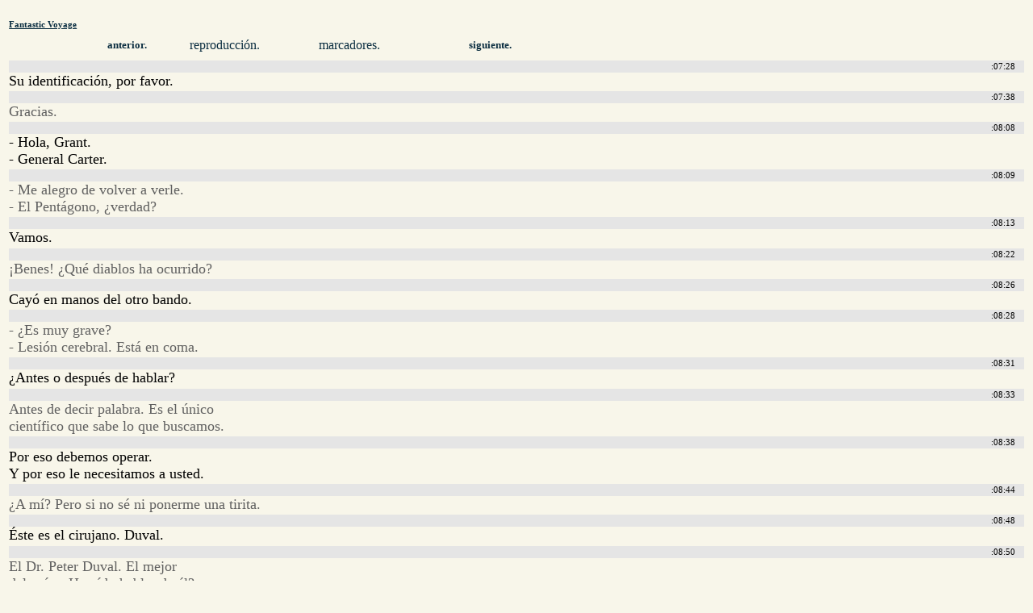

--- FILE ---
content_type: text/html; charset=utf-8
request_url: http://www.cswap.com/1966/Fantastic_Voyage/cap/es/25fps/a/00_07
body_size: 1577
content:
<?xml version="1.0"?>
<!DOCTYPE html PUBLIC "-//W3C//DTD XHTML 1.0 Transitional//EN"
    "http://www.w3.org/TR/xhtml1/DTD/xhtml1-transitional.dtd">
<html xmlns="http://www.w3.org/1999/xhtml" xml:lang="es" lang="es" dir="ltr">
<head>
<meta http-equiv="Content-Type" content="text/html; charset=utf-8" />
<title>Fantastic Voyage - 00:07</title>
<style type="text/css">
body { background-color: #F8F6EA; }
@media aural,braille,handheld,tty,tv {
#movie_caption_preview { display: none; }
}
</style>
</head>
<body>
<a name="caption"></a>
<div style="clear: both; padding: .2em; padding-top: 1em;" id="caption_view">
<h6 style="margin-top: 0em; margin-bottom: .4em"><a href="/1966/Fantastic_Voyage/cap/es" style="text-decoration: underline; color: #0A2D40;">Fantastic Voyage</a></h6>
<div style="clear: both; line-height: 2em;" />
<div style="margin-left: 6em; width: 4em; float: left; clear: left;"><a class="loadinto-movie_caption" style="text-decoration: none; font-weight: bold; font-size: .8em; padding-left: 2em; padding-right: 2em; color: #0A2D40;" href="/1966/Fantastic_Voyage/cap/es/25fps/a/00_05">anterior.</a></div>
<div style="margin-left: 4em; width: 4em; float: left;"><a style="text-decoration: none; color: #0A2D40;" href="/1966/Fantastic_Voyage/cap/es/25fps/a/00_07#play">reproducción.</a></div>
<div style="margin-left: 6em; width: 4em; float: left;"><a style="text-decoration: none; color: #0A2D40;" href="/1966/Fantastic_Voyage/cap/es/25fps/a/00_07#mark">marcadores.</a></div>
<div style="margin-left: 6em; width: 4em; float: left;"><a class="loadinto-movie_caption" style="text-decoration: none; font-weight: bold; font-size: .8em; padding-left: 2em; padding-right: 2em; color: #0A2D40;" href="/1966/Fantastic_Voyage/cap/es/25fps/a/00_08">siguiente.</a></div>
</div>
<br style="clear: both" />
<div style="width: 100%; clear: both;"><div style="display: block; font-size: .7em; line-height: 1.4em; padding-right: 1em; margin-top: .2em; text-align: right; background: #e5e5e5;">
:07:28</div>	<span style="font-size: 1.1em; width: 18em;">Su identificación, por favor.</span>
<br style="clear: both; line-height: 1.8em" /><div style="display: block; font-size: .7em; line-height: 1.4em; padding-right: 1em; margin-top: .2em; text-align: right; background: #e5e5e5;">
:07:38</div>	<span style=" color: #606060; font-size: 1.1em; width: 18em;">Gracias.</span>
<br style="clear: both; line-height: 1.8em" /><div><div style="display: block; font-size: .7em; line-height: 1.4em; padding-right: 1em; margin-top: .2em; text-align: right; background: #e5e5e5;">
:08:08</div>	<span style="font-size: 1.1em; width: 18em;">- Hola, Grant.<br />
- General Carter.</span>
<br style="clear: both; line-height: 1.8em" /><div style="display: block; font-size: .7em; line-height: 1.4em; padding-right: 1em; margin-top: .2em; text-align: right; background: #e5e5e5;">
:08:09</div>	<span style=" color: #606060; font-size: 1.1em; width: 18em;">- Me alegro de volver a verle.<br />
- El Pentágono, ¿verdad?</span>
<br style="clear: both; line-height: 1.8em" /><div style="display: block; font-size: .7em; line-height: 1.4em; padding-right: 1em; margin-top: .2em; text-align: right; background: #e5e5e5;">
:08:13</div>	<span style="font-size: 1.1em; width: 18em;">Vamos.</span>
<br style="clear: both; line-height: 1.8em" /><div style="display: block; font-size: .7em; line-height: 1.4em; padding-right: 1em; margin-top: .2em; text-align: right; background: #e5e5e5;">
:08:22</div>	<span style=" color: #606060; font-size: 1.1em; width: 18em;">¡Benes! ¿Qué diablos ha ocurrido?</span>
<br style="clear: both; line-height: 1.8em" /><div style="display: block; font-size: .7em; line-height: 1.4em; padding-right: 1em; margin-top: .2em; text-align: right; background: #e5e5e5;">
:08:26</div>	<span style="font-size: 1.1em; width: 18em;">Cayó en manos del otro bando.</span>
<br style="clear: both; line-height: 1.8em" /><div style="display: block; font-size: .7em; line-height: 1.4em; padding-right: 1em; margin-top: .2em; text-align: right; background: #e5e5e5;">
:08:28</div>	<span style=" color: #606060; font-size: 1.1em; width: 18em;">- ¿Es muy grave?<br />
- Lesión cerebral. Está en coma.</span>
<br style="clear: both; line-height: 1.8em" /><div style="display: block; font-size: .7em; line-height: 1.4em; padding-right: 1em; margin-top: .2em; text-align: right; background: #e5e5e5;">
:08:31</div>	<span style="font-size: 1.1em; width: 18em;">¿Antes o después de hablar?</span>
<br style="clear: both; line-height: 1.8em" /><div style="display: block; font-size: .7em; line-height: 1.4em; padding-right: 1em; margin-top: .2em; text-align: right; background: #e5e5e5;">
:08:33</div>	<span style=" color: #606060; font-size: 1.1em; width: 18em;">Antes de decir palabra. Es el único<br />
científico que sabe lo que buscamos.</span>
<br style="clear: both; line-height: 1.8em" /><div style="display: block; font-size: .7em; line-height: 1.4em; padding-right: 1em; margin-top: .2em; text-align: right; background: #e5e5e5;">
:08:38</div>	<span style="font-size: 1.1em; width: 18em;">Por eso debemos operar.<br />
Y por eso le necesitamos a usted.</span>
<br style="clear: both; line-height: 1.8em" /><div style="display: block; font-size: .7em; line-height: 1.4em; padding-right: 1em; margin-top: .2em; text-align: right; background: #e5e5e5;">
:08:44</div>	<span style=" color: #606060; font-size: 1.1em; width: 18em;">¿A mí? Pero si no sé ni ponerme una tirita.</span>
<br style="clear: both; line-height: 1.8em" /><div style="display: block; font-size: .7em; line-height: 1.4em; padding-right: 1em; margin-top: .2em; text-align: right; background: #e5e5e5;">
:08:48</div>	<span style="font-size: 1.1em; width: 18em;">Éste es el cirujano. Duval.</span>
<br style="clear: both; line-height: 1.8em" /><div style="display: block; font-size: .7em; line-height: 1.4em; padding-right: 1em; margin-top: .2em; text-align: right; background: #e5e5e5;">
:08:50</div>	<span style=" color: #606060; font-size: 1.1em; width: 18em;">El Dr. Peter Duval. El mejor<br />
del país. ¿Ha oído hablar de él?</span>
<br style="clear: both; line-height: 1.8em" /><div style="display: block; font-size: .7em; line-height: 1.4em; padding-right: 1em; margin-top: .2em; text-align: right; background: #e5e5e5;">
:08:54</div>	<span style="font-size: 1.1em; width: 18em;">- No. ¿Quién es la chica?<br />
- Cora Peterson, su ayudante técnica.</span>
<br style="clear: both; line-height: 1.8em" /><div style="display: block; font-size: .7em; line-height: 1.4em; padding-right: 1em; margin-top: .2em; text-align: right; background: #e5e5e5;">
:08:58</div>	<span style=" color: #606060; font-size: 1.1em; width: 18em;">- Colaborará con Duval y los demás.<br />
- ¿Qué puedo hacer, aparte de desmayarme?</span>
<br style="clear: both; line-height: 1.8em" /></div></div>
<br style="clear: both;" />
<div style="clear: both; line-height: 3em;">
<div style="margin-left: 9em; width: 4em; float: left; clear: left;"><a class="loadinto-movie_caption" style="text-decoration: none; font-weight: bold; font-size: .8em; padding-left: 2em; padding-right: 2em; color: #0A2D40;" href="/1966/Fantastic_Voyage/cap/es/25fps/a/00_05#caption">anterior.</a></div>
<div style="margin-left: 8em;  width: 4em; float: left;"><a class="loadinto-movie_caption" style="text-decoration: none; font-weight: bold; font-size: .8em; padding-left: 2em; padding-right: 2em; color: #0A2D40;" href="/1966/Fantastic_Voyage/cap/es/25fps/a/00_08#caption">siguiente.</a></div>
</div>
</body>
</html>